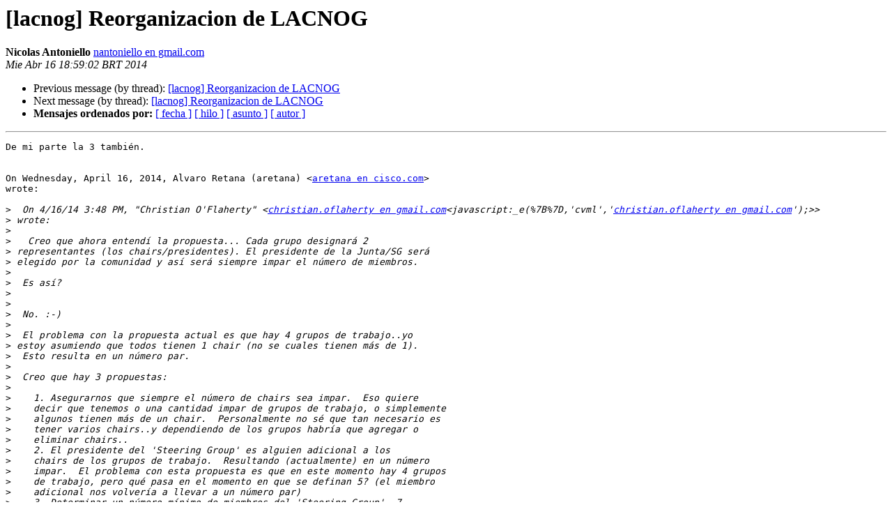

--- FILE ---
content_type: text/html
request_url: https://mail.lacnic.net/pipermail/lacnog/2014-April/003028.html
body_size: 2009
content:
<!DOCTYPE HTML PUBLIC "-//W3C//DTD HTML 4.01 Transitional//EN">
<HTML>
 <HEAD>
   <TITLE> [lacnog] Reorganizacion de LACNOG
   </TITLE>
   <LINK REL="Index" HREF="index.html" >
   <LINK REL="made" HREF="mailto:lacnog%40lacnic.net?Subject=Re%3A%20%5Blacnog%5D%20Reorganizacion%20de%20LACNOG&In-Reply-To=%3CCADHEbK-Dm%3D%3DvcL4kXOrLaXUvaXKVU-Vi-HGRVtZ2nZruMZbPYg%40mail.gmail.com%3E">
   <META NAME="robots" CONTENT="index,nofollow">
   <style type="text/css">
       pre {
           white-space: pre-wrap;       /* css-2.1, curent FF, Opera, Safari */
           }
   </style>
   <META http-equiv="Content-Type" content="text/html; charset=iso-8859-1">
   <LINK REL="Previous"  HREF="003027.html">
   <LINK REL="Next"  HREF="003029.html">
 </HEAD>
 <BODY BGCOLOR="#ffffff">
   <H1>[lacnog] Reorganizacion de LACNOG </H1>
    <B>Nicolas Antoniello</B> 
    <A HREF="mailto:lacnog%40lacnic.net?Subject=Re%3A%20%5Blacnog%5D%20Reorganizacion%20de%20LACNOG&In-Reply-To=%3CCADHEbK-Dm%3D%3DvcL4kXOrLaXUvaXKVU-Vi-HGRVtZ2nZruMZbPYg%40mail.gmail.com%3E"
       TITLE="[lacnog] Reorganizacion de LACNOG">nantoniello en gmail.com
       </A><BR>
    <I>Mie Abr 16 18:59:02 BRT 2014</I>
    <P><UL>
        <LI>Previous message (by thread): <A HREF="003027.html">[lacnog] Reorganizacion de LACNOG
</A></li>
        <LI>Next message (by thread): <A HREF="003029.html">[lacnog] Reorganizacion de LACNOG
</A></li>
         <LI> <B>Mensajes ordenados por:</B> 
              <a href="date.html#3028">[ fecha ]</a>
              <a href="thread.html#3028">[ hilo ]</a>
              <a href="subject.html#3028">[ asunto ]</a>
              <a href="author.html#3028">[ autor ]</a>
         </LI>
       </UL>
    <HR>  
<!--beginarticle-->
<PRE>De mi parte la 3 también.


On Wednesday, April 16, 2014, Alvaro Retana (aretana) &lt;<A HREF="https://mail.lacnic.net/mailman/listinfo/lacnog">aretana en cisco.com</A>&gt;
wrote:

&gt;<i>  On 4/16/14 3:48 PM, &quot;Christian O'Flaherty&quot; &lt;<A HREF="https://mail.lacnic.net/mailman/listinfo/lacnog">christian.oflaherty en gmail.com</A>&lt;javascript:_e(%7B%7D,'cvml','<A HREF="https://mail.lacnic.net/mailman/listinfo/lacnog">christian.oflaherty en gmail.com</A>');&gt;&gt;
</I>&gt;<i> wrote:
</I>&gt;<i>
</I>&gt;<i>   Creo que ahora entendí la propuesta... Cada grupo designará 2
</I>&gt;<i> representantes (los chairs/presidentes). El presidente de la Junta/SG será
</I>&gt;<i> elegido por la comunidad y así será siempre impar el número de miembros.
</I>&gt;<i>
</I>&gt;<i>  Es así?
</I>&gt;<i>
</I>&gt;<i>
</I>&gt;<i>  No. :-)
</I>&gt;<i>
</I>&gt;<i>  El problema con la propuesta actual es que hay 4 grupos de trabajo..yo
</I>&gt;<i> estoy asumiendo que todos tienen 1 chair (no se cuales tienen más de 1).
</I>&gt;<i>  Esto resulta en un número par.
</I>&gt;<i>
</I>&gt;<i>  Creo que hay 3 propuestas:
</I>&gt;<i>
</I>&gt;<i>    1. Asegurarnos que siempre el número de chairs sea impar.  Eso quiere
</I>&gt;<i>    decir que tenemos o una cantidad impar de grupos de trabajo, o simplemente
</I>&gt;<i>    algunos tienen más de un chair.  Personalmente no sé que tan necesario es
</I>&gt;<i>    tener varios chairs..y dependiendo de los grupos habría que agregar o
</I>&gt;<i>    eliminar chairs..
</I>&gt;<i>    2. El presidente del 'Steering Group' es alguien adicional a los
</I>&gt;<i>    chairs de los grupos de trabajo.  Resultando (actualmente) en un número
</I>&gt;<i>    impar.  El problema con esta propuesta es que en este momento hay 4 grupos
</I>&gt;<i>    de trabajo, pero qué pasa en el momento en que se definan 5? (el miembro
</I>&gt;<i>    adicional nos volvería a llevar a un número par)
</I>&gt;<i>    3. Determinar un número mínimo de miembros del 'Steering Group'..7,
</I>&gt;<i>    por ejemplo: 4 chairs de los grupos de trabajo + 3 miembros independientes.
</I>&gt;<i>     Esto permite no solo un número impar, sino una mejor distribución de
</I>&gt;<i>    responsabilidades.  Además, no tenemos que cambiar la cantidad de miembros
</I>&gt;<i>    en caso de que el número de grupos de trabajo aumente a 5, 6 o 7 (que no
</I>&gt;<i>    debería ocurrir de la noche a la mañana)..solo cambiaría el número de
</I>&gt;<i>    miembros independientes.  Si llegamos a más de 7 grupos de trabajo entonces
</I>&gt;<i>    podemos aumentar la membresía a 9 u 11..
</I>&gt;<i>
</I>&gt;<i> De mi parte me parece mejor la #3.
</I>&gt;<i>
</I>&gt;<i>  Alvaro.
</I>&gt;<i>
</I>&gt;<i>
</I>------------ próxima parte ------------
Se ha borrado un adjunto en formato HTML...
URL: &lt;<A HREF="https://mail.lacnic.net/pipermail/lacnog/attachments/20140417/477d71df/attachment.html">https://mail.lacnic.net/pipermail/lacnog/attachments/20140417/477d71df/attachment.html</A>&gt;
</PRE>

<!--endarticle-->
    <HR>
    <P><UL>
        <!--threads-->
	<LI>Previous message (by thread): <A HREF="003027.html">[lacnog] Reorganizacion de LACNOG
</A></li>
	<LI>Next message (by thread): <A HREF="003029.html">[lacnog] Reorganizacion de LACNOG
</A></li>
         <LI> <B>Mensajes ordenados por:</B> 
              <a href="date.html#3028">[ fecha ]</a>
              <a href="thread.html#3028">[ hilo ]</a>
              <a href="subject.html#3028">[ asunto ]</a>
              <a href="author.html#3028">[ autor ]</a>
         </LI>
       </UL>

<hr>
<a href="https://mail.lacnic.net/mailman/listinfo/lacnog">M&aacute;s informaci&oacute;n sobre la lista de distribuci&oacute;n LACNOG </a><br>
</body></html>
